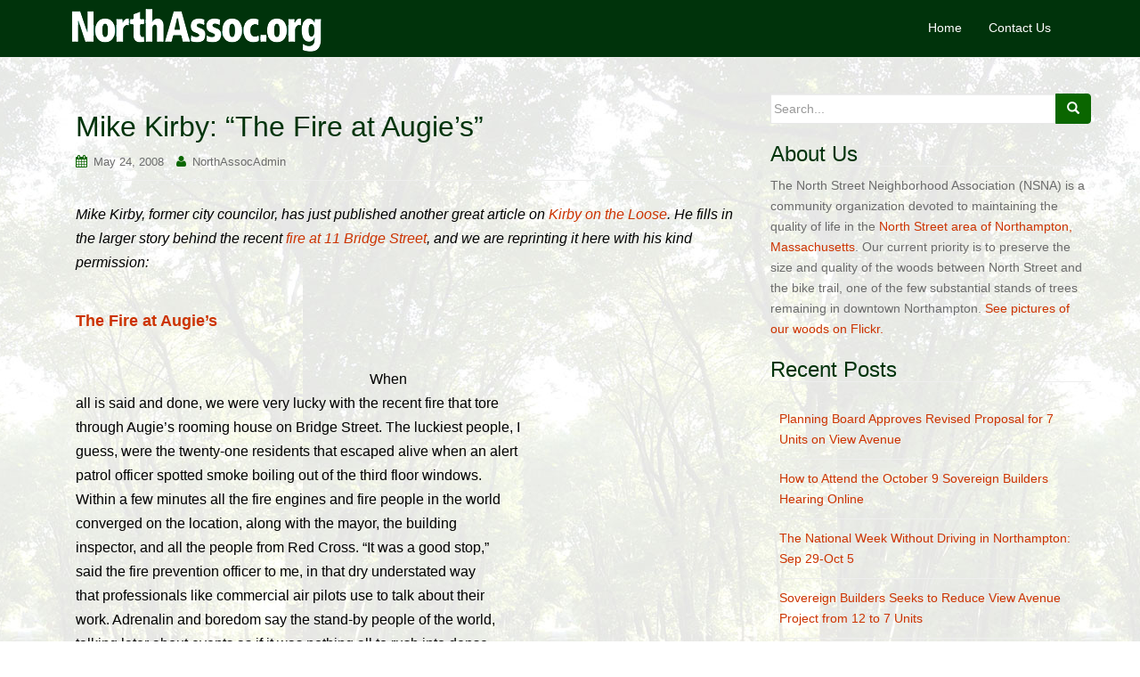

--- FILE ---
content_type: text/html; charset=UTF-8
request_url: https://www.northassoc.org/2008/05/24/mike-kirby-the-fire-at-augies/
body_size: 16642
content:
<!DOCTYPE html>
<html lang="en-US">
<head>
<meta charset="UTF-8">
<meta http-equiv="X-UA-Compatible" content="IE=edge">
<meta name="viewport" content="width=device-width, initial-scale=1">
<link rel="profile" href="http://gmpg.org/xfn/11">
<link rel="pingback" href="https://www.northassoc.org/xmlrpc.php">

<meta name='robots' content='index, follow, max-image-preview:large, max-snippet:-1, max-video-preview:-1' />

            <script data-no-defer="1" data-ezscrex="false" data-cfasync="false" data-pagespeed-no-defer data-cookieconsent="ignore">
                var ctPublicFunctions = {"_ajax_nonce":"20adc8a2ac","_rest_nonce":"976d457e59","_ajax_url":"\/wp-admin\/admin-ajax.php","_rest_url":"https:\/\/www.northassoc.org\/wp-json\/","data__cookies_type":"none","data__ajax_type":"rest","data__bot_detector_enabled":"1","data__frontend_data_log_enabled":1,"cookiePrefix":"","wprocket_detected":false,"host_url":"www.northassoc.org","text__ee_click_to_select":"Click to select the whole data","text__ee_original_email":"The complete one is","text__ee_got_it":"Got it","text__ee_blocked":"Blocked","text__ee_cannot_connect":"Cannot connect","text__ee_cannot_decode":"Can not decode email. Unknown reason","text__ee_email_decoder":"CleanTalk email decoder","text__ee_wait_for_decoding":"The magic is on the way!","text__ee_decoding_process":"Please wait a few seconds while we decode the contact data."}
            </script>
        
            <script data-no-defer="1" data-ezscrex="false" data-cfasync="false" data-pagespeed-no-defer data-cookieconsent="ignore">
                var ctPublic = {"_ajax_nonce":"20adc8a2ac","settings__forms__check_internal":"1","settings__forms__check_external":"1","settings__forms__force_protection":0,"settings__forms__search_test":"1","settings__forms__wc_add_to_cart":"1","settings__data__bot_detector_enabled":"1","settings__sfw__anti_crawler":0,"blog_home":"https:\/\/www.northassoc.org\/","pixel__setting":"3","pixel__enabled":false,"pixel__url":null,"data__email_check_before_post":"1","data__email_check_exist_post":"1","data__cookies_type":"none","data__key_is_ok":true,"data__visible_fields_required":true,"wl_brandname":"Anti-Spam by CleanTalk","wl_brandname_short":"CleanTalk","ct_checkjs_key":180063820,"emailEncoderPassKey":"4d05fc8f5d3fe7d71984e67e531d0260","bot_detector_forms_excluded":"W10=","advancedCacheExists":false,"varnishCacheExists":false,"wc_ajax_add_to_cart":false}
            </script>
        
	<!-- This site is optimized with the Yoast SEO plugin v26.8 - https://yoast.com/product/yoast-seo-wordpress/ -->
	<title>Mike Kirby: &quot;The Fire at Augie&#039;s&quot; - North Street Neighborhood Association</title>
	<link rel="canonical" href="https://www.northassoc.org/2008/05/24/mike-kirby-the-fire-at-augies/" />
	<meta property="og:locale" content="en_US" />
	<meta property="og:type" content="article" />
	<meta property="og:title" content="Mike Kirby: &quot;The Fire at Augie&#039;s&quot; - North Street Neighborhood Association" />
	<meta property="og:description" content="Mike Kirby, former city councilor, has just published another great article on Kirby on the Loose. He fills in the larger story behind the recent fire at 11 Bridge Street, and we are reprinting it here with his kind permission: The Fire at Augie&#8217;s&nbsp; When all is said and done, we were very lucky with [&hellip;]" />
	<meta property="og:url" content="https://www.northassoc.org/2008/05/24/mike-kirby-the-fire-at-augies/" />
	<meta property="og:site_name" content="North Street Neighborhood Association" />
	<meta property="article:published_time" content="2008-05-25T00:37:00+00:00" />
	<meta property="og:image" content="http://farm3.static.flickr.com/2069/2513255181_76f9e86f11.jpg" />
	<meta name="author" content="NorthAssocAdmin" />
	<meta name="twitter:label1" content="Written by" />
	<meta name="twitter:data1" content="NorthAssocAdmin" />
	<meta name="twitter:label2" content="Est. reading time" />
	<meta name="twitter:data2" content="7 minutes" />
	<script type="application/ld+json" class="yoast-schema-graph">{"@context":"https://schema.org","@graph":[{"@type":"Article","@id":"https://www.northassoc.org/2008/05/24/mike-kirby-the-fire-at-augies/#article","isPartOf":{"@id":"https://www.northassoc.org/2008/05/24/mike-kirby-the-fire-at-augies/"},"author":{"name":"NorthAssocAdmin","@id":"https://www.northassoc.org/#/schema/person/1caee425ebbb9c9794379c834b07c835"},"headline":"Mike Kirby: &#8220;The Fire at Augie&#8217;s&#8221;","datePublished":"2008-05-25T00:37:00+00:00","mainEntityOfPage":{"@id":"https://www.northassoc.org/2008/05/24/mike-kirby-the-fire-at-augies/"},"wordCount":1420,"image":{"@id":"https://www.northassoc.org/2008/05/24/mike-kirby-the-fire-at-augies/#primaryimage"},"thumbnailUrl":"http://farm3.static.flickr.com/2069/2513255181_76f9e86f11.jpg","articleSection":["Neighborhood Character","Neighborhood News","Ordinances and Regulations"],"inLanguage":"en-US"},{"@type":"WebPage","@id":"https://www.northassoc.org/2008/05/24/mike-kirby-the-fire-at-augies/","url":"https://www.northassoc.org/2008/05/24/mike-kirby-the-fire-at-augies/","name":"Mike Kirby: \"The Fire at Augie's\" - North Street Neighborhood Association","isPartOf":{"@id":"https://www.northassoc.org/#website"},"primaryImageOfPage":{"@id":"https://www.northassoc.org/2008/05/24/mike-kirby-the-fire-at-augies/#primaryimage"},"image":{"@id":"https://www.northassoc.org/2008/05/24/mike-kirby-the-fire-at-augies/#primaryimage"},"thumbnailUrl":"http://farm3.static.flickr.com/2069/2513255181_76f9e86f11.jpg","datePublished":"2008-05-25T00:37:00+00:00","author":{"@id":"https://www.northassoc.org/#/schema/person/1caee425ebbb9c9794379c834b07c835"},"breadcrumb":{"@id":"https://www.northassoc.org/2008/05/24/mike-kirby-the-fire-at-augies/#breadcrumb"},"inLanguage":"en-US","potentialAction":[{"@type":"ReadAction","target":["https://www.northassoc.org/2008/05/24/mike-kirby-the-fire-at-augies/"]}]},{"@type":"ImageObject","inLanguage":"en-US","@id":"https://www.northassoc.org/2008/05/24/mike-kirby-the-fire-at-augies/#primaryimage","url":"http://farm3.static.flickr.com/2069/2513255181_76f9e86f11.jpg","contentUrl":"http://farm3.static.flickr.com/2069/2513255181_76f9e86f11.jpg"},{"@type":"BreadcrumbList","@id":"https://www.northassoc.org/2008/05/24/mike-kirby-the-fire-at-augies/#breadcrumb","itemListElement":[{"@type":"ListItem","position":1,"name":"Home","item":"https://www.northassoc.org/"},{"@type":"ListItem","position":2,"name":"Mike Kirby: &#8220;The Fire at Augie&#8217;s&#8221;"}]},{"@type":"WebSite","@id":"https://www.northassoc.org/#website","url":"https://www.northassoc.org/","name":"North Street Neighborhood Association","description":"Keep it green","potentialAction":[{"@type":"SearchAction","target":{"@type":"EntryPoint","urlTemplate":"https://www.northassoc.org/?s={search_term_string}"},"query-input":{"@type":"PropertyValueSpecification","valueRequired":true,"valueName":"search_term_string"}}],"inLanguage":"en-US"},{"@type":"Person","@id":"https://www.northassoc.org/#/schema/person/1caee425ebbb9c9794379c834b07c835","name":"NorthAssocAdmin","image":{"@type":"ImageObject","inLanguage":"en-US","@id":"https://www.northassoc.org/#/schema/person/image/","url":"https://secure.gravatar.com/avatar/b812858483ba3aedade1b0b4d6fe020e579a34398be07a9fb8174ab049d0fd52?s=96&d=mm&r=g","contentUrl":"https://secure.gravatar.com/avatar/b812858483ba3aedade1b0b4d6fe020e579a34398be07a9fb8174ab049d0fd52?s=96&d=mm&r=g","caption":"NorthAssocAdmin"},"url":"https://www.northassoc.org/author/northassocadmin/"}]}</script>
	<!-- / Yoast SEO plugin. -->


<link rel='dns-prefetch' href='//fd.cleantalk.org' />
<link rel="alternate" type="application/rss+xml" title="North Street Neighborhood Association &raquo; Feed" href="https://www.northassoc.org/feed/" />
<link rel="alternate" type="application/rss+xml" title="North Street Neighborhood Association &raquo; Comments Feed" href="https://www.northassoc.org/comments/feed/" />
<link rel="alternate" title="oEmbed (JSON)" type="application/json+oembed" href="https://www.northassoc.org/wp-json/oembed/1.0/embed?url=https%3A%2F%2Fwww.northassoc.org%2F2008%2F05%2F24%2Fmike-kirby-the-fire-at-augies%2F" />
<link rel="alternate" title="oEmbed (XML)" type="text/xml+oembed" href="https://www.northassoc.org/wp-json/oembed/1.0/embed?url=https%3A%2F%2Fwww.northassoc.org%2F2008%2F05%2F24%2Fmike-kirby-the-fire-at-augies%2F&#038;format=xml" />
		<!-- This site uses the Google Analytics by MonsterInsights plugin v9.11.1 - Using Analytics tracking - https://www.monsterinsights.com/ -->
		<!-- Note: MonsterInsights is not currently configured on this site. The site owner needs to authenticate with Google Analytics in the MonsterInsights settings panel. -->
					<!-- No tracking code set -->
				<!-- / Google Analytics by MonsterInsights -->
		<style id='wp-img-auto-sizes-contain-inline-css' type='text/css'>
img:is([sizes=auto i],[sizes^="auto," i]){contain-intrinsic-size:3000px 1500px}
/*# sourceURL=wp-img-auto-sizes-contain-inline-css */
</style>
<style id='wp-emoji-styles-inline-css' type='text/css'>

	img.wp-smiley, img.emoji {
		display: inline !important;
		border: none !important;
		box-shadow: none !important;
		height: 1em !important;
		width: 1em !important;
		margin: 0 0.07em !important;
		vertical-align: -0.1em !important;
		background: none !important;
		padding: 0 !important;
	}
/*# sourceURL=wp-emoji-styles-inline-css */
</style>
<style id='wp-block-library-inline-css' type='text/css'>
:root{--wp-block-synced-color:#7a00df;--wp-block-synced-color--rgb:122,0,223;--wp-bound-block-color:var(--wp-block-synced-color);--wp-editor-canvas-background:#ddd;--wp-admin-theme-color:#007cba;--wp-admin-theme-color--rgb:0,124,186;--wp-admin-theme-color-darker-10:#006ba1;--wp-admin-theme-color-darker-10--rgb:0,107,160.5;--wp-admin-theme-color-darker-20:#005a87;--wp-admin-theme-color-darker-20--rgb:0,90,135;--wp-admin-border-width-focus:2px}@media (min-resolution:192dpi){:root{--wp-admin-border-width-focus:1.5px}}.wp-element-button{cursor:pointer}:root .has-very-light-gray-background-color{background-color:#eee}:root .has-very-dark-gray-background-color{background-color:#313131}:root .has-very-light-gray-color{color:#eee}:root .has-very-dark-gray-color{color:#313131}:root .has-vivid-green-cyan-to-vivid-cyan-blue-gradient-background{background:linear-gradient(135deg,#00d084,#0693e3)}:root .has-purple-crush-gradient-background{background:linear-gradient(135deg,#34e2e4,#4721fb 50%,#ab1dfe)}:root .has-hazy-dawn-gradient-background{background:linear-gradient(135deg,#faaca8,#dad0ec)}:root .has-subdued-olive-gradient-background{background:linear-gradient(135deg,#fafae1,#67a671)}:root .has-atomic-cream-gradient-background{background:linear-gradient(135deg,#fdd79a,#004a59)}:root .has-nightshade-gradient-background{background:linear-gradient(135deg,#330968,#31cdcf)}:root .has-midnight-gradient-background{background:linear-gradient(135deg,#020381,#2874fc)}:root{--wp--preset--font-size--normal:16px;--wp--preset--font-size--huge:42px}.has-regular-font-size{font-size:1em}.has-larger-font-size{font-size:2.625em}.has-normal-font-size{font-size:var(--wp--preset--font-size--normal)}.has-huge-font-size{font-size:var(--wp--preset--font-size--huge)}.has-text-align-center{text-align:center}.has-text-align-left{text-align:left}.has-text-align-right{text-align:right}.has-fit-text{white-space:nowrap!important}#end-resizable-editor-section{display:none}.aligncenter{clear:both}.items-justified-left{justify-content:flex-start}.items-justified-center{justify-content:center}.items-justified-right{justify-content:flex-end}.items-justified-space-between{justify-content:space-between}.screen-reader-text{border:0;clip-path:inset(50%);height:1px;margin:-1px;overflow:hidden;padding:0;position:absolute;width:1px;word-wrap:normal!important}.screen-reader-text:focus{background-color:#ddd;clip-path:none;color:#444;display:block;font-size:1em;height:auto;left:5px;line-height:normal;padding:15px 23px 14px;text-decoration:none;top:5px;width:auto;z-index:100000}html :where(.has-border-color){border-style:solid}html :where([style*=border-top-color]){border-top-style:solid}html :where([style*=border-right-color]){border-right-style:solid}html :where([style*=border-bottom-color]){border-bottom-style:solid}html :where([style*=border-left-color]){border-left-style:solid}html :where([style*=border-width]){border-style:solid}html :where([style*=border-top-width]){border-top-style:solid}html :where([style*=border-right-width]){border-right-style:solid}html :where([style*=border-bottom-width]){border-bottom-style:solid}html :where([style*=border-left-width]){border-left-style:solid}html :where(img[class*=wp-image-]){height:auto;max-width:100%}:where(figure){margin:0 0 1em}html :where(.is-position-sticky){--wp-admin--admin-bar--position-offset:var(--wp-admin--admin-bar--height,0px)}@media screen and (max-width:600px){html :where(.is-position-sticky){--wp-admin--admin-bar--position-offset:0px}}

/*# sourceURL=wp-block-library-inline-css */
</style><style id='global-styles-inline-css' type='text/css'>
:root{--wp--preset--aspect-ratio--square: 1;--wp--preset--aspect-ratio--4-3: 4/3;--wp--preset--aspect-ratio--3-4: 3/4;--wp--preset--aspect-ratio--3-2: 3/2;--wp--preset--aspect-ratio--2-3: 2/3;--wp--preset--aspect-ratio--16-9: 16/9;--wp--preset--aspect-ratio--9-16: 9/16;--wp--preset--color--black: #000000;--wp--preset--color--cyan-bluish-gray: #abb8c3;--wp--preset--color--white: #ffffff;--wp--preset--color--pale-pink: #f78da7;--wp--preset--color--vivid-red: #cf2e2e;--wp--preset--color--luminous-vivid-orange: #ff6900;--wp--preset--color--luminous-vivid-amber: #fcb900;--wp--preset--color--light-green-cyan: #7bdcb5;--wp--preset--color--vivid-green-cyan: #00d084;--wp--preset--color--pale-cyan-blue: #8ed1fc;--wp--preset--color--vivid-cyan-blue: #0693e3;--wp--preset--color--vivid-purple: #9b51e0;--wp--preset--gradient--vivid-cyan-blue-to-vivid-purple: linear-gradient(135deg,rgb(6,147,227) 0%,rgb(155,81,224) 100%);--wp--preset--gradient--light-green-cyan-to-vivid-green-cyan: linear-gradient(135deg,rgb(122,220,180) 0%,rgb(0,208,130) 100%);--wp--preset--gradient--luminous-vivid-amber-to-luminous-vivid-orange: linear-gradient(135deg,rgb(252,185,0) 0%,rgb(255,105,0) 100%);--wp--preset--gradient--luminous-vivid-orange-to-vivid-red: linear-gradient(135deg,rgb(255,105,0) 0%,rgb(207,46,46) 100%);--wp--preset--gradient--very-light-gray-to-cyan-bluish-gray: linear-gradient(135deg,rgb(238,238,238) 0%,rgb(169,184,195) 100%);--wp--preset--gradient--cool-to-warm-spectrum: linear-gradient(135deg,rgb(74,234,220) 0%,rgb(151,120,209) 20%,rgb(207,42,186) 40%,rgb(238,44,130) 60%,rgb(251,105,98) 80%,rgb(254,248,76) 100%);--wp--preset--gradient--blush-light-purple: linear-gradient(135deg,rgb(255,206,236) 0%,rgb(152,150,240) 100%);--wp--preset--gradient--blush-bordeaux: linear-gradient(135deg,rgb(254,205,165) 0%,rgb(254,45,45) 50%,rgb(107,0,62) 100%);--wp--preset--gradient--luminous-dusk: linear-gradient(135deg,rgb(255,203,112) 0%,rgb(199,81,192) 50%,rgb(65,88,208) 100%);--wp--preset--gradient--pale-ocean: linear-gradient(135deg,rgb(255,245,203) 0%,rgb(182,227,212) 50%,rgb(51,167,181) 100%);--wp--preset--gradient--electric-grass: linear-gradient(135deg,rgb(202,248,128) 0%,rgb(113,206,126) 100%);--wp--preset--gradient--midnight: linear-gradient(135deg,rgb(2,3,129) 0%,rgb(40,116,252) 100%);--wp--preset--font-size--small: 13px;--wp--preset--font-size--medium: 20px;--wp--preset--font-size--large: 36px;--wp--preset--font-size--x-large: 42px;--wp--preset--spacing--20: 0.44rem;--wp--preset--spacing--30: 0.67rem;--wp--preset--spacing--40: 1rem;--wp--preset--spacing--50: 1.5rem;--wp--preset--spacing--60: 2.25rem;--wp--preset--spacing--70: 3.38rem;--wp--preset--spacing--80: 5.06rem;--wp--preset--shadow--natural: 6px 6px 9px rgba(0, 0, 0, 0.2);--wp--preset--shadow--deep: 12px 12px 50px rgba(0, 0, 0, 0.4);--wp--preset--shadow--sharp: 6px 6px 0px rgba(0, 0, 0, 0.2);--wp--preset--shadow--outlined: 6px 6px 0px -3px rgb(255, 255, 255), 6px 6px rgb(0, 0, 0);--wp--preset--shadow--crisp: 6px 6px 0px rgb(0, 0, 0);}:where(.is-layout-flex){gap: 0.5em;}:where(.is-layout-grid){gap: 0.5em;}body .is-layout-flex{display: flex;}.is-layout-flex{flex-wrap: wrap;align-items: center;}.is-layout-flex > :is(*, div){margin: 0;}body .is-layout-grid{display: grid;}.is-layout-grid > :is(*, div){margin: 0;}:where(.wp-block-columns.is-layout-flex){gap: 2em;}:where(.wp-block-columns.is-layout-grid){gap: 2em;}:where(.wp-block-post-template.is-layout-flex){gap: 1.25em;}:where(.wp-block-post-template.is-layout-grid){gap: 1.25em;}.has-black-color{color: var(--wp--preset--color--black) !important;}.has-cyan-bluish-gray-color{color: var(--wp--preset--color--cyan-bluish-gray) !important;}.has-white-color{color: var(--wp--preset--color--white) !important;}.has-pale-pink-color{color: var(--wp--preset--color--pale-pink) !important;}.has-vivid-red-color{color: var(--wp--preset--color--vivid-red) !important;}.has-luminous-vivid-orange-color{color: var(--wp--preset--color--luminous-vivid-orange) !important;}.has-luminous-vivid-amber-color{color: var(--wp--preset--color--luminous-vivid-amber) !important;}.has-light-green-cyan-color{color: var(--wp--preset--color--light-green-cyan) !important;}.has-vivid-green-cyan-color{color: var(--wp--preset--color--vivid-green-cyan) !important;}.has-pale-cyan-blue-color{color: var(--wp--preset--color--pale-cyan-blue) !important;}.has-vivid-cyan-blue-color{color: var(--wp--preset--color--vivid-cyan-blue) !important;}.has-vivid-purple-color{color: var(--wp--preset--color--vivid-purple) !important;}.has-black-background-color{background-color: var(--wp--preset--color--black) !important;}.has-cyan-bluish-gray-background-color{background-color: var(--wp--preset--color--cyan-bluish-gray) !important;}.has-white-background-color{background-color: var(--wp--preset--color--white) !important;}.has-pale-pink-background-color{background-color: var(--wp--preset--color--pale-pink) !important;}.has-vivid-red-background-color{background-color: var(--wp--preset--color--vivid-red) !important;}.has-luminous-vivid-orange-background-color{background-color: var(--wp--preset--color--luminous-vivid-orange) !important;}.has-luminous-vivid-amber-background-color{background-color: var(--wp--preset--color--luminous-vivid-amber) !important;}.has-light-green-cyan-background-color{background-color: var(--wp--preset--color--light-green-cyan) !important;}.has-vivid-green-cyan-background-color{background-color: var(--wp--preset--color--vivid-green-cyan) !important;}.has-pale-cyan-blue-background-color{background-color: var(--wp--preset--color--pale-cyan-blue) !important;}.has-vivid-cyan-blue-background-color{background-color: var(--wp--preset--color--vivid-cyan-blue) !important;}.has-vivid-purple-background-color{background-color: var(--wp--preset--color--vivid-purple) !important;}.has-black-border-color{border-color: var(--wp--preset--color--black) !important;}.has-cyan-bluish-gray-border-color{border-color: var(--wp--preset--color--cyan-bluish-gray) !important;}.has-white-border-color{border-color: var(--wp--preset--color--white) !important;}.has-pale-pink-border-color{border-color: var(--wp--preset--color--pale-pink) !important;}.has-vivid-red-border-color{border-color: var(--wp--preset--color--vivid-red) !important;}.has-luminous-vivid-orange-border-color{border-color: var(--wp--preset--color--luminous-vivid-orange) !important;}.has-luminous-vivid-amber-border-color{border-color: var(--wp--preset--color--luminous-vivid-amber) !important;}.has-light-green-cyan-border-color{border-color: var(--wp--preset--color--light-green-cyan) !important;}.has-vivid-green-cyan-border-color{border-color: var(--wp--preset--color--vivid-green-cyan) !important;}.has-pale-cyan-blue-border-color{border-color: var(--wp--preset--color--pale-cyan-blue) !important;}.has-vivid-cyan-blue-border-color{border-color: var(--wp--preset--color--vivid-cyan-blue) !important;}.has-vivid-purple-border-color{border-color: var(--wp--preset--color--vivid-purple) !important;}.has-vivid-cyan-blue-to-vivid-purple-gradient-background{background: var(--wp--preset--gradient--vivid-cyan-blue-to-vivid-purple) !important;}.has-light-green-cyan-to-vivid-green-cyan-gradient-background{background: var(--wp--preset--gradient--light-green-cyan-to-vivid-green-cyan) !important;}.has-luminous-vivid-amber-to-luminous-vivid-orange-gradient-background{background: var(--wp--preset--gradient--luminous-vivid-amber-to-luminous-vivid-orange) !important;}.has-luminous-vivid-orange-to-vivid-red-gradient-background{background: var(--wp--preset--gradient--luminous-vivid-orange-to-vivid-red) !important;}.has-very-light-gray-to-cyan-bluish-gray-gradient-background{background: var(--wp--preset--gradient--very-light-gray-to-cyan-bluish-gray) !important;}.has-cool-to-warm-spectrum-gradient-background{background: var(--wp--preset--gradient--cool-to-warm-spectrum) !important;}.has-blush-light-purple-gradient-background{background: var(--wp--preset--gradient--blush-light-purple) !important;}.has-blush-bordeaux-gradient-background{background: var(--wp--preset--gradient--blush-bordeaux) !important;}.has-luminous-dusk-gradient-background{background: var(--wp--preset--gradient--luminous-dusk) !important;}.has-pale-ocean-gradient-background{background: var(--wp--preset--gradient--pale-ocean) !important;}.has-electric-grass-gradient-background{background: var(--wp--preset--gradient--electric-grass) !important;}.has-midnight-gradient-background{background: var(--wp--preset--gradient--midnight) !important;}.has-small-font-size{font-size: var(--wp--preset--font-size--small) !important;}.has-medium-font-size{font-size: var(--wp--preset--font-size--medium) !important;}.has-large-font-size{font-size: var(--wp--preset--font-size--large) !important;}.has-x-large-font-size{font-size: var(--wp--preset--font-size--x-large) !important;}
/*# sourceURL=global-styles-inline-css */
</style>

<style id='classic-theme-styles-inline-css' type='text/css'>
/*! This file is auto-generated */
.wp-block-button__link{color:#fff;background-color:#32373c;border-radius:9999px;box-shadow:none;text-decoration:none;padding:calc(.667em + 2px) calc(1.333em + 2px);font-size:1.125em}.wp-block-file__button{background:#32373c;color:#fff;text-decoration:none}
/*# sourceURL=/wp-includes/css/classic-themes.min.css */
</style>
<link rel='stylesheet' id='cleantalk-public-css-css' href='https://www.northassoc.org/wp-content/plugins/cleantalk-spam-protect/css/cleantalk-public.min.css?ver=6.71.1_1769433202' type='text/css' media='all' />
<link rel='stylesheet' id='cleantalk-email-decoder-css-css' href='https://www.northassoc.org/wp-content/plugins/cleantalk-spam-protect/css/cleantalk-email-decoder.min.css?ver=6.71.1_1769433202' type='text/css' media='all' />
<link rel='stylesheet' id='contactstyles-css' href='https://www.northassoc.org/wp-content/plugins/ww-adarcoh/stylesheet.css?ver=6.9' type='text/css' media='all' />
<link rel='stylesheet' id='dazzling-bootstrap-css' href='https://www.northassoc.org/wp-content/themes/dazzling/inc/css/bootstrap.min.css?ver=6.9' type='text/css' media='all' />
<link rel='stylesheet' id='dazzling-icons-css' href='https://www.northassoc.org/wp-content/themes/dazzling/inc/css/font-awesome.min.css?ver=6.9' type='text/css' media='all' />
<link rel='stylesheet' id='dazzling-style-css' href='https://www.northassoc.org/wp-content/themes/dazzling/style.css?ver=6.9' type='text/css' media='all' />
<script type="text/javascript" src="https://www.northassoc.org/wp-content/plugins/cleantalk-spam-protect/js/apbct-public-bundle_full-protection.min.js?ver=6.71.1_1769433202" id="apbct-public-bundle_full-protection.min-js-js"></script>
<script type="text/javascript" src="https://fd.cleantalk.org/ct-bot-detector-wrapper.js?ver=6.71.1" id="ct_bot_detector-js" defer="defer" data-wp-strategy="defer"></script>
<script type="text/javascript" src="https://www.northassoc.org/wp-includes/js/jquery/jquery.min.js?ver=3.7.1" id="jquery-core-js"></script>
<script type="text/javascript" src="https://www.northassoc.org/wp-includes/js/jquery/jquery-migrate.min.js?ver=3.4.1" id="jquery-migrate-js"></script>
<script type="text/javascript" src="https://www.northassoc.org/wp-content/themes/dazzling/inc/js/bootstrap.min.js?ver=6.9" id="dazzling-bootstrapjs-js"></script>
<link rel="https://api.w.org/" href="https://www.northassoc.org/wp-json/" /><link rel="alternate" title="JSON" type="application/json" href="https://www.northassoc.org/wp-json/wp/v2/posts/834" /><link rel="EditURI" type="application/rsd+xml" title="RSD" href="https://www.northassoc.org/xmlrpc.php?rsd" />
<meta name="generator" content="WordPress 6.9" />
<link rel='shortlink' href='https://www.northassoc.org/?p=834' />
<style type="text/css">a, #infinite-handle span {color:#cc3300}.btn-default, .label-default, .flex-caption h2, .navbar-default .navbar-nav > .active > a, .navbar-default .navbar-nav > .active > a:hover, .navbar-default .navbar-nav > .active > a:focus, .navbar-default .navbar-nav > li > a:hover, .navbar-default .navbar-nav > li > a:focus, .navbar-default .navbar-nav > .open > a, .navbar-default .navbar-nav > .open > a:hover, .navbar-default .navbar-nav > .open > a:focus, .dropdown-menu > li > a:hover, .dropdown-menu > li > a:focus, .navbar-default .navbar-nav .open .dropdown-menu > li > a:hover, .navbar-default .navbar-nav .open .dropdown-menu > li > a:focus, .dropdown-menu > .active > a, .navbar-default .navbar-nav .open .dropdown-menu > .active > a {background-color: #0a6600; border-color: #0a6600;} .btn.btn-default.read-more, .entry-meta .fa, .site-main [class*="navigation"] a, .more-link { color: #0a6600}h1, h2, h3, h4, h5, h6, .h1, .h2, .h3, .h4, .h5, .h6, .entry-title {color: #00330b;}.navbar.navbar-default {background-color: #00330b;}.navbar-default .navbar-nav > li > a { color: #ffffff;}.dropdown-menu, .dropdown-menu > .active > a, .dropdown-menu > .active > a:hover, .dropdown-menu > .active > a:focus {background-color: #e5e5e5;}.navbar-default .navbar-nav .open .dropdown-menu > li > a { color: #e5e5e5;}.entry-content {font-family: Helvetica Neue,Helvetica,Arial,sans-serif; font-size:16px; font-weight: normal; color:#000000;}</style>	<style type="text/css">
			.navbar > .container .navbar-brand {
			color: #005416;
		}
		</style>
	<style type="text/css" id="custom-background-css">
body.custom-background { background-image: url("https://www.northassoc.org/wp-content/uploads/2019/05/bike-trail-spring-600-10.jpg"); background-position: center top; background-size: auto; background-repeat: repeat; background-attachment: fixed; }
</style>
	<!--[if lt IE 9]>
<script src="https://www.northassoc.org/wp-content/themes/dazzling/inc/js/html5shiv.min.js"></script>
<script src="https://www.northassoc.org/wp-content/themes/dazzling/inc/js/respond.min.js"></script>
<![endif]-->

</head>

<body class="wp-singular post-template-default single single-post postid-834 single-format-standard custom-background wp-theme-dazzling group-blog">
<div id="page" class="hfeed site">

	<nav class="navbar navbar-default" role="navigation">
		<div class="container">
			<div class="navbar-header">
			  <button type="button" class="navbar-toggle" data-toggle="collapse" data-target="#navbar">
			    <span class="sr-only">Toggle navigation</span>
			    <span class="icon-bar"></span>
			    <span class="icon-bar"></span>
			    <span class="icon-bar"></span>
			  </button>

				<div id="logo">

					<span class="site-title">
						
							<a href="https://www.northassoc.org/"><img src="https://www.northassoc.org/wp-content/uploads/2014/06/cropped-NSNA-Logo-Deep-Green-300-661.png"  height="66" width="300" alt="North Street Neighborhood Association"/></a>


						
						
					</span><!-- end of .site-name -->

				</div><!-- end of #logo -->

										
			</div>
				<div id="navbar" class="collapse navbar-collapse navbar-ex1-collapse"><ul id="menu-menu" class="nav navbar-nav"><li id="menu-item-1190" class="menu-item menu-item-type-custom menu-item-object-custom menu-item-home menu-item-1190"><a title="Home" href="http://www.northassoc.org/">Home</a></li>
<li id="menu-item-1185" class="menu-item menu-item-type-post_type menu-item-object-page menu-item-1185"><a title="Contact Us" href="https://www.northassoc.org/contact-us/">Contact Us</a></li>
</ul></div>		</div>
	</nav><!-- .site-navigation -->

        <div class="top-section">
				        </div>
        <div id="content" class="site-content container">

            <div class="container main-content-area">                <div class="row pull-left">
	<div id="primary" class="content-area col-sm-12 col-md-8">
		<main id="main" class="site-main" role="main">

		
			
<article id="post-834" class="post-834 post type-post status-publish format-standard hentry category-neighborhood-character category-neighborhood-news category-ordinances-and-regulations">
	<header class="entry-header page-header">

		
		<h1 class="entry-title ">Mike Kirby: &#8220;The Fire at Augie&#8217;s&#8221;</h1>

		<div class="entry-meta">
			<span class="posted-on"><i class="fa fa-calendar"></i> <a href="https://www.northassoc.org/2008/05/24/mike-kirby-the-fire-at-augies/" rel="bookmark"><time class="entry-date published" datetime="2008-05-24T19:37:00-04:00">May 24, 2008</time></a></span><span class="byline"> <i class="fa fa-user"></i> <span class="author vcard"><a class="url fn n" href="https://www.northassoc.org/author/northassocadmin/">NorthAssocAdmin</a></span></span>		</div><!-- .entry-meta -->
	</header><!-- .entry-header -->

	<div class="entry-content">
		<p><i>Mike Kirby, former city councilor, has just published another great article on <a href="http://kirbyontheloose.blogspot.com/">Kirby on the Loose</a>. He fills in the larger story behind the recent <a href="http://www.masslive.com/republican/stories/index.ssf?/base/news-14/1210062402232490.xml&amp;coll=1">fire at 11 Bridge Street</a>, and we are reprinting it here with his kind permission:</p>
<p></i><br /><font size="4"><a style="font-weight: bold;" href="http://kirbyontheloose.blogspot.com/2008/05/fire-at-augies.html">The Fire at Augie&#8217;s</a></font><br />&nbsp;</p>
<p><a onblur="try {parent.deselectBloggerImageGracefully();} catch(e) {}" href="http://farm3.static.flickr.com/2069/2513255181_76f9e86f11.jpg"><img decoding="async" style="margin: 0pt 10px 10px 0pt; float: left; cursor: pointer; width: 320px;" src="http://farm3.static.flickr.com/2069/2513255181_76f9e86f11.jpg" alt="" border="0"></a>When<br />
all is said and done, we were very lucky with the recent fire that tore<br />
through Augie’s rooming house on Bridge Street. The luckiest people, I<br />
guess, were the twenty-one residents that escaped alive when an alert<br />
patrol officer spotted smoke boiling out of the third floor windows.<br />
Within a few minutes all the fire engines and fire people in the world<br />
converged on the location, along with the mayor, the building<br />
inspector, and all the people from Red Cross. “It was a good stop,”<br />
said the fire prevention officer to me, in that dry understated way<br />
that professionals like commercial air pilots use to talk about their<br />
work. Adrenalin and boredom say the stand-by people of the world,<br />
talking later about events as if it was nothing all to rush into dense<br />
smoke and go from room to room, finding people, getting them up and<br />
out, finding and fighting the fire in a tinder-box place like Augies,<br />
where no one in their right mind would let people live, unless it was<br />
people that you didn’t care about very much. Augie’s was almost the<br />
last of a dying breed, the flop house. Augie had a big heart, <a href="http://www.masslive.com/republican/stories/index.ssf?/base/news-14/1211181646251000.xml&amp;coll=1">as Fred Contrada’s moving article in the Union points out.</a></p>
<p>Augie Woicekoski would rent to almost<br />
anyone. He’d rent to alcoholics and drug addicts and guys with felony<br />
convictions whose record meant they couldn’t get a room in any of the<br />
subsidized places that did CORI checks. But he’d also rent to people<br />
who were just down on their luck temporarily. I’ve stayed in flop<br />
houses as a kid. They got you off the street, but put you in bad<br />
company. Dirty old men loved the dormitories in 1956-era cities.</p>
<p>Who’s really lucky, however, is the<br />
Mayor, who once again dodged the bullet for her policy of not dealing<br />
with housing violations in our rooming houses. Peg Keller, the Mayor’s<br />
housing assistant, met with me the other morning to talk about Augie’s.<br />
She was wary and a bit distant. Maybe she guessed what I was going to<br />
say in my article, that she and the Mayor, despite all their heroic and<br />
selfless efforts to mobilize the resources of the community to help the<br />
displaced people, bore a big share of the responsibility for this<br />
little disaster. They should have seen it coming.</p>
<p><a href="http://www.flickr.com/photos/24540666@N07/2513254859/" title="A fire escape ladder used to be here by <span 
                data-original-string='IC8dZG+QZtyrWa/5QPQOYQ==162RU0V4jIyCIUzIVaByS2Vh18XX+vPD0Xt7v7HvSWuLLA='
                class='apbct-email-encoder'
                title='This contact has been encoded by Anti-Spam by CleanTalk. Click to decode. To finish the decoding make sure that JavaScript is enabled in your browser.'>ma<span class="apbct-blur">*****</span>@<span class="apbct-blur">*****</span>on.net</span>, on Flickr&#8221;><img fetchpriority="high" decoding="async" src="http://farm3.static.flickr.com/2135/2513254859_c4c690f810.jpg" alt="A fire escape ladder used to be here" height="500" width="347"></a></p>
<p><b>A Fire Escape used to be Here</b></p>
<p>I don’t know the history of the<br />
building. It has the look of being an old hotel that had a storefront<br />
grafted onto it at one time or another. Today it is an antique store<br />
run by members of Augie’s family. Augie does his numismatics and<br />
rooming house business out of the basement. He has a permit to run a<br />
rooming house from the license commission, so it’s not like he is<br />
operating under the radar. Indeed, he is (or was) operating a public<br />
utility of sorts. After the Mayor talked with the whole family the day<br />
after the fire, she brought him down to meet all the people from<br />
different agencies who were meeting to figure out what needed to be<br />
done for the displaced people. They all gave him a big round of<br />
applause. Augie has a big heart, and I guess a lot of social workers<br />
and probation officers in this town are grateful that he and his<br />
building are there. Ah, but if one of my people were in Augie’s I might<br />
sigh with relief, but I’d be working the next day to get him the hell<br />
out of that place into some place that was quieter and saner and safer.<br />
Because Augie Woicekoski is 87 years old and as stubborn as a mule. A<br />
Northampton cop, now retired, tried to get him to outsource his<br />
screening to someone who knew what he was doing, but he fought off that<br />
well-intentioned buttinski.</p>
<p>If you stand in the parking lot behind<br />
the building and look at it, like I did last night, you saw a nice<br />
sunset behind it. It could be a painting, perhaps, by a Northampton<br />
realist: Augie’s at sunset. Now you can see, in a few places, the brick<br />
patterned paper behind the plastic siding. You will also see, as my<br />
friend did, that there is no working fire escape for the building.<br />
There is a fire escape on the third floor, but it would dump people on<br />
the roof. There used to be a fire escape ladder down from the roof to<br />
the parking lot, but I guess Augie might have dismantled it because of<br />
too many unauthorized exits or entrances.</p>
<p>The luck that we all had worked<br />
at a lot of levels: The fire didn’t get into the attic, because the<br />
building didn’t have any fire stops in the wall. The lack of fire stops<br />
turns every space between building studs into a potential chimney that<br />
vents into the attic. Bone-dry pine, enormous drafts, buildings burning<br />
to the ground. People hanging out the windows screaming. The building<br />
inspector had been in the building in December, there had been, I think<br />
a recent fire inspection. Between the inspection and the time of the<br />
fire, the batteries on six smoke alarms were removed. People smoking in<br />
their rooms evidently pulled the batteries out.</p>
<p>So this is probably it, for Augie’s. The<br />
building inspector will demand sprinklers if it is to reopen. When Tony<br />
Patillo got into the attic, he discovered sagging floors and a jungle<br />
of 2” x 3” braces holding up the roof, some of which were charred from<br />
a previous fire and never replaced. In his letter to Augie <a href="http://www.snapdrive.net/files/502608/My%20Documents/inspection.pdf">(see this)</a><br />
he specifies a lot of work that has to be accomplished before the<br />
building can re-open. This closure order also covers the shops on the<br />
basement and first floor.</p>
<p>Privately owned rooming houses once<br />
flourished in Northampton; now there are only two left, to my<br />
knowledge. 129 Pleasant, which is for sale, and Shaws. The city and<br />
social service agencies, especially veterans groups supported places<br />
like Augies because they were housing of last resort: where people who<br />
were drinking or drugging or had a record could live. But this informal<br />
policy had a price, and that price was paid by the troops, fire and<br />
police, who put out fires and broke up fights, and the people who lived<br />
in these places, who had to put up with a degree of chaos. Would-be<br />
novelists might have loved Augies.</p>
<p>Peg Keller told me straight out<br />
that the city needed places like Augies that would shelter people that<br />
were using or drinking: this policy cannot be done on the cheap.<br />
Rooming houses cannot be firetraps. Looking the other way and failing<br />
to enforce housing and public health regulations at Augies had a heavy<br />
cost, and people could have died. Someone who was there said it was a<br />
miracle no one died. It put a substantial burden on the Red Cross. All<br />
of a sudden these social service and housing organizations had to deal<br />
with and place 21 people, most of whom had tough addiction, life style<br />
and legal problems that made placement difficult. A shelter that had<br />
closed for the summer had to be reopened. Mary Snyders of the Red<br />
Cross, who handled a lot of the relocations and too many fire crises<br />
lately, collapsed with chest pains and got taken off to Cooley<br />
Dickinson. I think she is ok, but she isn’t back at work yet. As of<br />
this press date (Wednesday, May 21) most of Augie’s tenants now have<br />
places to live. A couple people, though, just disappeared; most are in<br />
SROs and public housing units; two non-veterans are being temporarily<br />
housed up at the shelter at the VA (Soldier On). The City of<br />
Northampton has an obligation to assist people find housing, but it has<br />
an equally important obligation to ensure that Northampton’s housing is<br />
safe. Tenants have a right to “peaceful enjoyment” of their premises.<br />
The city’s policy is a classic double standard, done with all the good<br />
intentions in the world.</p>
<p>
See also:</p>
<p><a href="http://northassoc.org/2008/04/23/mike-kirby-crack-pipes-liquor-convenience-stores-addicts.aspx">Mike Kirby: &#8220;Where Can You Buy a Crack Pipe?&#8221;</a></p>
			</div><!-- .entry-content -->

	<footer class="entry-meta">
		<i class="fa fa-folder-open-o"></i> <a href="https://www.northassoc.org/category/neighborhood-character/" rel="category tag">Neighborhood Character</a>, <a href="https://www.northassoc.org/category/neighborhood-news/" rel="category tag">Neighborhood News</a>, <a href="https://www.northassoc.org/category/ordinances-and-regulations/" rel="category tag">Ordinances and Regulations</a>. <i class="fa fa-link"></i> <a href="https://www.northassoc.org/2008/05/24/mike-kirby-the-fire-at-augies/" rel="bookmark">permalink</a>.
						<hr class="section-divider">
	</footer><!-- .entry-meta -->
</article><!-- #post-## -->

				<nav class="navigation post-navigation" role="navigation">
		<h2 class="screen-reader-text">Post navigation</h2>
		<div class="nav-links">
			<div class="nav-previous"><a href="https://www.northassoc.org/2008/05/23/people-cannot-live-on-boutiques-alone-the-myth-of-northwest-23rd/" rel="prev"><i class="fa fa-chevron-left"></i> People Cannot Live on Boutiques Alone: The Myth of Northwest 23rd</a></div><div class="nav-next"><a href="https://www.northassoc.org/2008/05/24/energy-efficient-personal-vehicles-of-the-near-future/" rel="next">Energy-Efficient Personal Vehicles of the Near Future <i class="fa fa-chevron-right"></i></a></div>		</div><!-- .nav-links -->
	</nav><!-- .navigation -->
	
			
		
		</main><!-- #main -->
	</div><!-- #primary -->

	<div id="secondary" class="widget-area col-sm-12 col-md-4" role="complementary">
				<aside id="search-2" class="widget widget_search"><form apbct-form-sign="native_search" method="get" class="form-search" action="https://www.northassoc.org/">
	<div class="form-group">
		<div class="input-group">
	  		<span class="screen-reader-text">Search for:</span>
	    	<input type="text" class="form-control search-query" placeholder="Search..." value="" name="s">
	    	<span class="input-group-btn">
	      		<button type="submit" class="btn btn-default" name="submit" id="searchsubmit" value="Search"><span class="glyphicon glyphicon-search"></span></button>
	    	</span>
	    </div>
	</div>
<input
                    class="apbct_special_field apbct_email_id__search_form"
                    name="apbct__email_id__search_form"
                    aria-label="apbct__label_id__search_form"
                    type="text" size="30" maxlength="200" autocomplete="off"
                    value=""
                /><input
                   id="apbct_submit_id__search_form" 
                   class="apbct_special_field apbct__email_id__search_form"
                   name="apbct__label_id__search_form"
                   aria-label="apbct_submit_name__search_form"
                   type="submit"
                   size="30"
                   maxlength="200"
                   value="71741"
               /></form></aside><aside id="text-3" class="widget widget_text"><h3 class="widget-title">About Us</h3>			<div class="textwidget">The North Street Neighborhood Association (NSNA) is a community organization devoted to maintaining the quality of life in the <a href="https://www.google.com/maps/place/North+St/@42.3274259,-72.6296952,747m/data=!3m1!1e3!4m2!3m1!1s0x89e6d739816be6bd:0x71a44dff64a25883" target="_blank">North Street area of Northampton, Massachusetts</a>. Our current priority is to preserve the size and quality of the woods between North Street and the bike trail, one of the few substantial stands of trees remaining in downtown Northampton. <a href="http://www.flickr.com/photos/22051286@N07/show/" target="_blank">See pictures of our woods on Flickr.</a></div>
		</aside>
		<aside id="recent-posts-2" class="widget widget_recent_entries">
		<h3 class="widget-title">Recent Posts</h3>
		<ul>
											<li>
					<a href="https://www.northassoc.org/2025/10/10/planning-board-approves-revised-proposal-for-7-units-on-view-avenue/">Planning Board Approves Revised Proposal for 7 Units on View Avenue</a>
									</li>
											<li>
					<a href="https://www.northassoc.org/2025/10/06/how-to-attend-the-october-9-sovereign-builders-hearing-online/">How to Attend the October 9 Sovereign Builders Hearing Online</a>
									</li>
											<li>
					<a href="https://www.northassoc.org/2025/09/25/the-national-week-without-driving-in-northampton-sep-29-oct-5/">The National Week Without Driving in Northampton: Sep 29-Oct 5</a>
									</li>
											<li>
					<a href="https://www.northassoc.org/2025/09/23/sovereign-builders-seeks-to-reduce-view-avenue-project-from-12-to-7-units/">Sovereign Builders Seeks to Reduce View Avenue Project from 12 to 7 Units</a>
									</li>
											<li>
					<a href="https://www.northassoc.org/2025/08/14/massachusetts-dep-issues-superseding-order-of-conditions-to-sovereign-builders/">Massachusetts DEP Issues Superseding Order of Conditions to Sovereign Builders</a>
									</li>
					</ul>

		</aside><aside id="categories-2" class="widget widget_categories"><h3 class="widget-title">Categories</h3>
			<ul>
					<li class="cat-item cat-item-27"><a href="https://www.northassoc.org/category/agriculture/">Agriculture</a>
</li>
	<li class="cat-item cat-item-4"><a href="https://www.northassoc.org/category/announcements/">Announcements</a>
</li>
	<li class="cat-item cat-item-19"><a href="https://www.northassoc.org/category/best-practices/">Best Practices</a>
</li>
	<li class="cat-item cat-item-32"><a href="https://www.northassoc.org/category/bridge-street-school/">Bridge Street School</a>
</li>
	<li class="cat-item cat-item-13"><a href="https://www.northassoc.org/category/budget/">Budget</a>
</li>
	<li class="cat-item cat-item-25"><a href="https://www.northassoc.org/category/charter-review/">Charter Review</a>
</li>
	<li class="cat-item cat-item-22"><a href="https://www.northassoc.org/category/city-documents/">City Documents</a>
</li>
	<li class="cat-item cat-item-18"><a href="https://www.northassoc.org/category/crime/">Crime</a>
</li>
	<li class="cat-item cat-item-41"><a href="https://www.northassoc.org/category/dewey-court/">Dewey Court</a>
</li>
	<li class="cat-item cat-item-24"><a href="https://www.northassoc.org/category/events/">Events</a>
</li>
	<li class="cat-item cat-item-35"><a href="https://www.northassoc.org/category/events-and-premieres/">Events and Premieres</a>
</li>
	<li class="cat-item cat-item-5"><a href="https://www.northassoc.org/category/exit-19/">Exit 19</a>
</li>
	<li class="cat-item cat-item-20"><a href="https://www.northassoc.org/category/fires/">Fires</a>
</li>
	<li class="cat-item cat-item-23"><a href="https://www.northassoc.org/category/glbt/">GLBT</a>
</li>
	<li class="cat-item cat-item-17"><a href="https://www.northassoc.org/category/health/">Health</a>
</li>
	<li class="cat-item cat-item-37"><a href="https://www.northassoc.org/category/hospital-hill/">Hospital Hill</a>
</li>
	<li class="cat-item cat-item-29"><a href="https://www.northassoc.org/category/housing-authority/">Housing Authority</a>
</li>
	<li class="cat-item cat-item-28"><a href="https://www.northassoc.org/category/housing-market/">Housing Market</a>
</li>
	<li class="cat-item cat-item-9"><a href="https://www.northassoc.org/category/infill/">Infill</a>
</li>
	<li class="cat-item cat-item-7"><a href="https://www.northassoc.org/category/infrastructure/">Infrastructure</a>
</li>
	<li class="cat-item cat-item-30"><a href="https://www.northassoc.org/category/king-street/">King Street</a>
</li>
	<li class="cat-item cat-item-3"><a href="https://www.northassoc.org/category/kohl-construction-plans/">Kohl Construction Plans</a>
</li>
	<li class="cat-item cat-item-31"><a href="https://www.northassoc.org/category/landfill/">Landfill</a>
</li>
	<li class="cat-item cat-item-38"><a href="https://www.northassoc.org/category/literature-of-nature/">Literature of Nature</a>
</li>
	<li class="cat-item cat-item-12"><a href="https://www.northassoc.org/category/local-politics/">Local Politics</a>
</li>
	<li class="cat-item cat-item-34"><a href="https://www.northassoc.org/category/maps/">Maps</a>
</li>
	<li class="cat-item cat-item-6"><a href="https://www.northassoc.org/category/neighborhood-character/">Neighborhood Character</a>
</li>
	<li class="cat-item cat-item-2"><a href="https://www.northassoc.org/category/neighborhood-news/">Neighborhood News</a>
</li>
	<li class="cat-item cat-item-36"><a href="https://www.northassoc.org/category/northampton-design-forum/">Northampton Design Forum</a>
</li>
	<li class="cat-item cat-item-16"><a href="https://www.northassoc.org/category/nsna-in-the-news/">NSNA in the News</a>
</li>
	<li class="cat-item cat-item-10"><a href="https://www.northassoc.org/category/opinion/">Opinion</a>
</li>
	<li class="cat-item cat-item-11"><a href="https://www.northassoc.org/category/ordinances-and-regulations/">Ordinances and Regulations</a>
</li>
	<li class="cat-item cat-item-33"><a href="https://www.northassoc.org/category/reprecincting/">Reprecincting</a>
</li>
	<li class="cat-item cat-item-46"><a href="https://www.northassoc.org/category/sovereign-builders/">Sovereign Builders</a>
</li>
	<li class="cat-item cat-item-21"><a href="https://www.northassoc.org/category/three-county-fairgrounds/">Three County Fairgrounds</a>
</li>
	<li class="cat-item cat-item-14"><a href="https://www.northassoc.org/category/trees/">Trees</a>
</li>
	<li class="cat-item cat-item-1"><a href="https://www.northassoc.org/category/uncategorized/">Uncategorized</a>
</li>
	<li class="cat-item cat-item-8"><a href="https://www.northassoc.org/category/videos/">Videos</a>
</li>
	<li class="cat-item cat-item-26"><a href="https://www.northassoc.org/category/wetlands/">Wetlands</a>
</li>
	<li class="cat-item cat-item-15"><a href="https://www.northassoc.org/category/what-you-can-do/">What You Can Do</a>
</li>
			</ul>

			</aside><aside id="archives-2" class="widget widget_archive"><h3 class="widget-title">Archives</h3>
			<ul>
					<li><a href='https://www.northassoc.org/2025/10/'>October 2025</a></li>
	<li><a href='https://www.northassoc.org/2025/09/'>September 2025</a></li>
	<li><a href='https://www.northassoc.org/2025/08/'>August 2025</a></li>
	<li><a href='https://www.northassoc.org/2025/01/'>January 2025</a></li>
	<li><a href='https://www.northassoc.org/2024/10/'>October 2024</a></li>
	<li><a href='https://www.northassoc.org/2024/09/'>September 2024</a></li>
	<li><a href='https://www.northassoc.org/2024/08/'>August 2024</a></li>
	<li><a href='https://www.northassoc.org/2024/06/'>June 2024</a></li>
	<li><a href='https://www.northassoc.org/2024/05/'>May 2024</a></li>
	<li><a href='https://www.northassoc.org/2024/04/'>April 2024</a></li>
	<li><a href='https://www.northassoc.org/2023/06/'>June 2023</a></li>
	<li><a href='https://www.northassoc.org/2020/01/'>January 2020</a></li>
	<li><a href='https://www.northassoc.org/2014/11/'>November 2014</a></li>
	<li><a href='https://www.northassoc.org/2014/07/'>July 2014</a></li>
	<li><a href='https://www.northassoc.org/2014/06/'>June 2014</a></li>
	<li><a href='https://www.northassoc.org/2014/04/'>April 2014</a></li>
	<li><a href='https://www.northassoc.org/2014/03/'>March 2014</a></li>
	<li><a href='https://www.northassoc.org/2014/02/'>February 2014</a></li>
	<li><a href='https://www.northassoc.org/2013/06/'>June 2013</a></li>
	<li><a href='https://www.northassoc.org/2013/05/'>May 2013</a></li>
	<li><a href='https://www.northassoc.org/2013/04/'>April 2013</a></li>
	<li><a href='https://www.northassoc.org/2012/11/'>November 2012</a></li>
	<li><a href='https://www.northassoc.org/2012/10/'>October 2012</a></li>
	<li><a href='https://www.northassoc.org/2012/09/'>September 2012</a></li>
	<li><a href='https://www.northassoc.org/2012/07/'>July 2012</a></li>
	<li><a href='https://www.northassoc.org/2012/06/'>June 2012</a></li>
	<li><a href='https://www.northassoc.org/2012/05/'>May 2012</a></li>
	<li><a href='https://www.northassoc.org/2012/03/'>March 2012</a></li>
	<li><a href='https://www.northassoc.org/2012/02/'>February 2012</a></li>
	<li><a href='https://www.northassoc.org/2012/01/'>January 2012</a></li>
	<li><a href='https://www.northassoc.org/2011/12/'>December 2011</a></li>
	<li><a href='https://www.northassoc.org/2011/11/'>November 2011</a></li>
	<li><a href='https://www.northassoc.org/2011/10/'>October 2011</a></li>
	<li><a href='https://www.northassoc.org/2011/09/'>September 2011</a></li>
	<li><a href='https://www.northassoc.org/2011/08/'>August 2011</a></li>
	<li><a href='https://www.northassoc.org/2011/07/'>July 2011</a></li>
	<li><a href='https://www.northassoc.org/2011/06/'>June 2011</a></li>
	<li><a href='https://www.northassoc.org/2011/05/'>May 2011</a></li>
	<li><a href='https://www.northassoc.org/2011/04/'>April 2011</a></li>
	<li><a href='https://www.northassoc.org/2011/03/'>March 2011</a></li>
	<li><a href='https://www.northassoc.org/2011/02/'>February 2011</a></li>
	<li><a href='https://www.northassoc.org/2011/01/'>January 2011</a></li>
	<li><a href='https://www.northassoc.org/2010/12/'>December 2010</a></li>
	<li><a href='https://www.northassoc.org/2010/11/'>November 2010</a></li>
	<li><a href='https://www.northassoc.org/2010/10/'>October 2010</a></li>
	<li><a href='https://www.northassoc.org/2010/09/'>September 2010</a></li>
	<li><a href='https://www.northassoc.org/2010/08/'>August 2010</a></li>
	<li><a href='https://www.northassoc.org/2010/07/'>July 2010</a></li>
	<li><a href='https://www.northassoc.org/2010/06/'>June 2010</a></li>
	<li><a href='https://www.northassoc.org/2010/05/'>May 2010</a></li>
	<li><a href='https://www.northassoc.org/2010/04/'>April 2010</a></li>
	<li><a href='https://www.northassoc.org/2010/03/'>March 2010</a></li>
	<li><a href='https://www.northassoc.org/2010/02/'>February 2010</a></li>
	<li><a href='https://www.northassoc.org/2010/01/'>January 2010</a></li>
	<li><a href='https://www.northassoc.org/2009/12/'>December 2009</a></li>
	<li><a href='https://www.northassoc.org/2009/11/'>November 2009</a></li>
	<li><a href='https://www.northassoc.org/2009/10/'>October 2009</a></li>
	<li><a href='https://www.northassoc.org/2009/09/'>September 2009</a></li>
	<li><a href='https://www.northassoc.org/2009/08/'>August 2009</a></li>
	<li><a href='https://www.northassoc.org/2009/07/'>July 2009</a></li>
	<li><a href='https://www.northassoc.org/2009/06/'>June 2009</a></li>
	<li><a href='https://www.northassoc.org/2009/05/'>May 2009</a></li>
	<li><a href='https://www.northassoc.org/2009/04/'>April 2009</a></li>
	<li><a href='https://www.northassoc.org/2009/03/'>March 2009</a></li>
	<li><a href='https://www.northassoc.org/2009/02/'>February 2009</a></li>
	<li><a href='https://www.northassoc.org/2009/01/'>January 2009</a></li>
	<li><a href='https://www.northassoc.org/2008/12/'>December 2008</a></li>
	<li><a href='https://www.northassoc.org/2008/11/'>November 2008</a></li>
	<li><a href='https://www.northassoc.org/2008/10/'>October 2008</a></li>
	<li><a href='https://www.northassoc.org/2008/09/'>September 2008</a></li>
	<li><a href='https://www.northassoc.org/2008/08/'>August 2008</a></li>
	<li><a href='https://www.northassoc.org/2008/07/'>July 2008</a></li>
	<li><a href='https://www.northassoc.org/2008/06/'>June 2008</a></li>
	<li><a href='https://www.northassoc.org/2008/05/'>May 2008</a></li>
	<li><a href='https://www.northassoc.org/2008/04/'>April 2008</a></li>
	<li><a href='https://www.northassoc.org/2008/03/'>March 2008</a></li>
	<li><a href='https://www.northassoc.org/2008/02/'>February 2008</a></li>
	<li><a href='https://www.northassoc.org/2008/01/'>January 2008</a></li>
	<li><a href='https://www.northassoc.org/2007/12/'>December 2007</a></li>
	<li><a href='https://www.northassoc.org/2007/11/'>November 2007</a></li>
	<li><a href='https://www.northassoc.org/2007/10/'>October 2007</a></li>
	<li><a href='https://www.northassoc.org/2007/09/'>September 2007</a></li>
	<li><a href='https://www.northassoc.org/2007/08/'>August 2007</a></li>
	<li><a href='https://www.northassoc.org/2007/07/'>July 2007</a></li>
			</ul>

			</aside>	</div><!-- #secondary -->
                </div><!-- close .row -->
            </div><!-- close .container -->
        </div><!-- close .site-content -->

	<div id="footer-area">
		<div class="container footer-inner">
			
			</div>

		<footer id="colophon" class="site-footer" role="contentinfo">
			<div class="site-info container">
								<nav role="navigation" class="col-md-6">
									</nav>
				<div class="copyright col-md-6">
					<a href="http://www.northassoc.dreamhosters.com/" title="North Street Neighborhood Association">North Street Neighborhood Association</a>  All rights reserved.					Theme by <a href="http://colorlib.com/wp/" target="_blank">Colorlib</a> Powered by <a href="http://wordpress.org/" target="_blank">WordPress</a>				</div>
			</div><!-- .site-info -->
			<button class="scroll-to-top"><i class="fa fa-angle-up"></i></button><!-- .scroll-to-top -->
		</footer><!-- #colophon -->
	</div>
</div><!-- #page -->

<script>				
                    document.addEventListener('DOMContentLoaded', function () {
                        setTimeout(function(){
                            if( document.querySelectorAll('[name^=ct_checkjs]').length > 0 ) {
                                if (typeof apbct_public_sendREST === 'function' && typeof apbct_js_keys__set_input_value === 'function') {
                                    apbct_public_sendREST(
                                    'js_keys__get',
                                    { callback: apbct_js_keys__set_input_value })
                                }
                            }
                        },0)					    
                    })				
                </script><script type="speculationrules">
{"prefetch":[{"source":"document","where":{"and":[{"href_matches":"/*"},{"not":{"href_matches":["/wp-*.php","/wp-admin/*","/wp-content/uploads/*","/wp-content/*","/wp-content/plugins/*","/wp-content/themes/dazzling/*","/*\\?(.+)"]}},{"not":{"selector_matches":"a[rel~=\"nofollow\"]"}},{"not":{"selector_matches":".no-prefetch, .no-prefetch a"}}]},"eagerness":"conservative"}]}
</script>
<script type="text/javascript" src="https://www.northassoc.org/wp-content/themes/dazzling/inc/js/main.js?ver=1.5.4" id="dazzling-main-js"></script>
<script id="wp-emoji-settings" type="application/json">
{"baseUrl":"https://s.w.org/images/core/emoji/17.0.2/72x72/","ext":".png","svgUrl":"https://s.w.org/images/core/emoji/17.0.2/svg/","svgExt":".svg","source":{"concatemoji":"https://www.northassoc.org/wp-includes/js/wp-emoji-release.min.js?ver=6.9"}}
</script>
<script type="module">
/* <![CDATA[ */
/*! This file is auto-generated */
const a=JSON.parse(document.getElementById("wp-emoji-settings").textContent),o=(window._wpemojiSettings=a,"wpEmojiSettingsSupports"),s=["flag","emoji"];function i(e){try{var t={supportTests:e,timestamp:(new Date).valueOf()};sessionStorage.setItem(o,JSON.stringify(t))}catch(e){}}function c(e,t,n){e.clearRect(0,0,e.canvas.width,e.canvas.height),e.fillText(t,0,0);t=new Uint32Array(e.getImageData(0,0,e.canvas.width,e.canvas.height).data);e.clearRect(0,0,e.canvas.width,e.canvas.height),e.fillText(n,0,0);const a=new Uint32Array(e.getImageData(0,0,e.canvas.width,e.canvas.height).data);return t.every((e,t)=>e===a[t])}function p(e,t){e.clearRect(0,0,e.canvas.width,e.canvas.height),e.fillText(t,0,0);var n=e.getImageData(16,16,1,1);for(let e=0;e<n.data.length;e++)if(0!==n.data[e])return!1;return!0}function u(e,t,n,a){switch(t){case"flag":return n(e,"\ud83c\udff3\ufe0f\u200d\u26a7\ufe0f","\ud83c\udff3\ufe0f\u200b\u26a7\ufe0f")?!1:!n(e,"\ud83c\udde8\ud83c\uddf6","\ud83c\udde8\u200b\ud83c\uddf6")&&!n(e,"\ud83c\udff4\udb40\udc67\udb40\udc62\udb40\udc65\udb40\udc6e\udb40\udc67\udb40\udc7f","\ud83c\udff4\u200b\udb40\udc67\u200b\udb40\udc62\u200b\udb40\udc65\u200b\udb40\udc6e\u200b\udb40\udc67\u200b\udb40\udc7f");case"emoji":return!a(e,"\ud83e\u1fac8")}return!1}function f(e,t,n,a){let r;const o=(r="undefined"!=typeof WorkerGlobalScope&&self instanceof WorkerGlobalScope?new OffscreenCanvas(300,150):document.createElement("canvas")).getContext("2d",{willReadFrequently:!0}),s=(o.textBaseline="top",o.font="600 32px Arial",{});return e.forEach(e=>{s[e]=t(o,e,n,a)}),s}function r(e){var t=document.createElement("script");t.src=e,t.defer=!0,document.head.appendChild(t)}a.supports={everything:!0,everythingExceptFlag:!0},new Promise(t=>{let n=function(){try{var e=JSON.parse(sessionStorage.getItem(o));if("object"==typeof e&&"number"==typeof e.timestamp&&(new Date).valueOf()<e.timestamp+604800&&"object"==typeof e.supportTests)return e.supportTests}catch(e){}return null}();if(!n){if("undefined"!=typeof Worker&&"undefined"!=typeof OffscreenCanvas&&"undefined"!=typeof URL&&URL.createObjectURL&&"undefined"!=typeof Blob)try{var e="postMessage("+f.toString()+"("+[JSON.stringify(s),u.toString(),c.toString(),p.toString()].join(",")+"));",a=new Blob([e],{type:"text/javascript"});const r=new Worker(URL.createObjectURL(a),{name:"wpTestEmojiSupports"});return void(r.onmessage=e=>{i(n=e.data),r.terminate(),t(n)})}catch(e){}i(n=f(s,u,c,p))}t(n)}).then(e=>{for(const n in e)a.supports[n]=e[n],a.supports.everything=a.supports.everything&&a.supports[n],"flag"!==n&&(a.supports.everythingExceptFlag=a.supports.everythingExceptFlag&&a.supports[n]);var t;a.supports.everythingExceptFlag=a.supports.everythingExceptFlag&&!a.supports.flag,a.supports.everything||((t=a.source||{}).concatemoji?r(t.concatemoji):t.wpemoji&&t.twemoji&&(r(t.twemoji),r(t.wpemoji)))});
//# sourceURL=https://www.northassoc.org/wp-includes/js/wp-emoji-loader.min.js
/* ]]> */
</script>

</body>
</html>